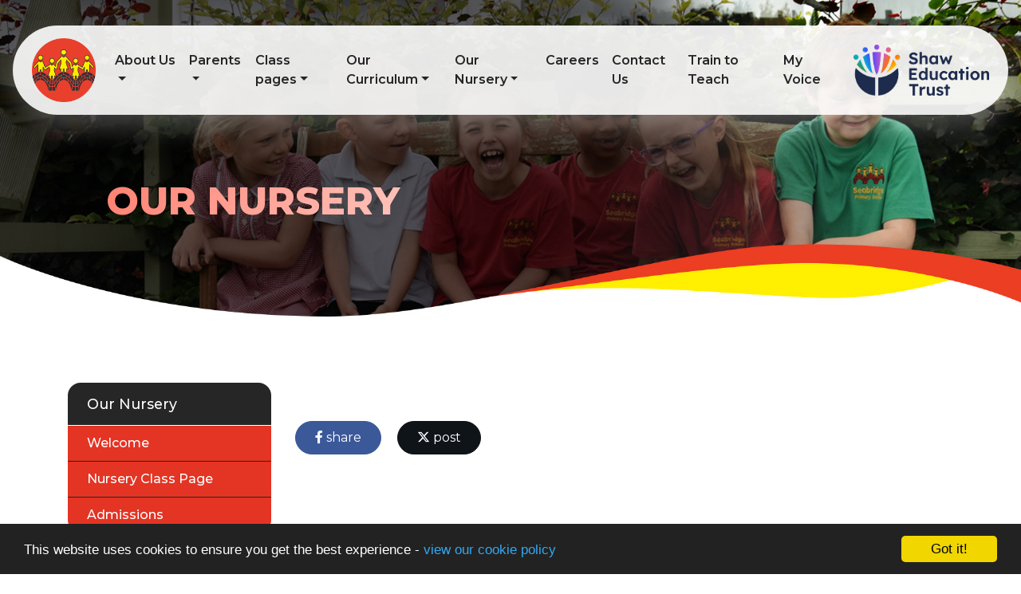

--- FILE ---
content_type: text/html; charset=UTF-8
request_url: https://seabridgeprimary.org.uk/our-nursery
body_size: 5275
content:
<!DOCTYPE html>
<html lang="en-GB" prefix="og: http://ogp.me/ns# fb: http://ogp.me/ns/fb# article: http://ogp.me/ns/article#">
<head>
	<meta charset="utf-8">
<meta http-equiv="X-UA-Compatible" content="IE=edge">
<meta name="viewport" content="width=device-width, initial-scale=1.0">
<title>Our Nursery | Seabridge Primary School</title>
	<link rel="icon" href="https://files.schudio.com/seabridge-primary-school/images/icon/fav.png" type="image/png">
<meta name="robots" content="noindex, nofollow">
<link rel="canonical" href="https://seabridgeprimary.org.uk/our-nursery">
	<link rel="stylesheet" href="https://cdn.jsdelivr.net/npm/bootstrap@4.6.2/dist/css/bootstrap.min.css" integrity="sha384-xOolHFLEh07PJGoPkLv1IbcEPTNtaed2xpHsD9ESMhqIYd0nLMwNLD69Npy4HI+N" crossorigin="anonymous" referrerpolicy="no-referrer">
<link rel="stylesheet" href="https://cdnjs.cloudflare.com/ajax/libs/font-awesome/6.4.2/css/all.min.css" integrity="sha512-z3gLpd7yknf1YoNbCzqRKc4qyor8gaKU1qmn+CShxbuBusANI9QpRohGBreCFkKxLhei6S9CQXFEbbKuqLg0DA==" crossorigin="anonymous" referrerpolicy="no-referrer">
<link rel="stylesheet" href="https://cdnjs.cloudflare.com/ajax/libs/font-awesome/6.4.2/css/v4-shims.min.css" integrity="sha512-fWfO/7eGDprvp7/UATnfhpPDgF33fetj94tDv9q0z/WN4PDYiTP97+QcV1QWgpbkb+rUp76g6glID5mdf/K+SQ==" crossorigin="anonymous" referrerpolicy="no-referrer">
<link rel="stylesheet" type="text/css" href="/ccss/9be1f913b94f7d2f682d3716cb4339da.css"/><link rel="stylesheet" type="text/css" href="/theme/bootstrap4/css/bootstrap-4-navbar.min.css"/>	<style>
		.page-header {
			background-image: url('https://files.schudio.com/seabridge-primary-school/images/background/bg-subheader-02(1).jpg');
		}
	</style>
<style>
			.btn-primary, footer, .sidebar .sidebar-menu .nav-item, .card.menu .card-body, .card.gallery .card-body {
			background-color: #E33424;
		}
		.btn-primary {
			border-color: #E33424;
		}
		a, a:hover, a:focus,
		section.home-stats .stat-number,
		section.timeline .timeline-item .timeline-item-year {
			color: #E33424;
		}
		section.footer-map .arc path {
			fill: #E33424;
		}
		.btn-primary:hover, .btn-primary:focus, .btn-primary:not(:disabled):not(.disabled).active, .btn-primary:not(:disabled):not(.disabled):active {
			background-color: #fd4e3e;
			border-color: #fd4e3e;
		}
		.page-header h1 {
			background: linear-gradient(120deg, #ff8171, white);
			background-clip: text;
			-webkit-background-clip: text;
			-moz-background-clip: text;
		}
		section.home-slider .carousel-caption h3 {
			background: linear-gradient(120deg, white, #fd4e3e);
			background-clip: text;
			-webkit-background-clip: text;
			-moz-background-clip: text;
		}
		body.enquiries.index .contact-form .form-wrapper {
			background: linear-gradient(0, #fc234c, #E33424);
		}
		section.home-trust .home-trust-back path {
			fill: #E33424;
		}
		@media (max-width: 1199px) {
			section.home-trust {
				background-color: #E33424;
			}			
		}
		@media (min-width: 1200px) {
			section.home-trust .home-trust-content {
				text-shadow: 0 0 2px rgba(227,52,36, .25);
			}
		}
				.btn-success,
		.card.news .card-date, .card.event .card-date, .card.blog .card-date {
			background-color: #000000;
		}
					.card.news .card-date, .card.event .card-date, .card.blog .card-date {
				color: white;
			}
				body.enquiries.index .contact-info a {
			color: #000000;
		}
		.btn-success {
			border-color: #000000;
		}
		.btn-success:hover, .btn-success:focus, .btn-success:not(:disabled):not(.disabled).active, .btn-success:not(:disabled):not(.disabled):active {
			background-color: #000000;
			border-color: #000000;
		}
				section.home-trust .home-trust-image {
			background-image: url('https://files.schudio.com/seabridge-primary-school/imagecache/1000x1000c/blocks/nursery.jpg');
		}
				section.home-social {
			background-image: url('/images/background/followus(1).jpg');
		}
	</style>
	<!-- Google tag (gtag.js) -->
<script async src="https://www.googletagmanager.com/gtag/js?id=G-R75P4VWWDD"></script>
<script>
  window.dataLayer = window.dataLayer || [];
  function gtag(){dataLayer.push(arguments);}
  gtag('js', new Date());

  gtag('config', 'G-R75P4VWWDD');
</script><script defer src="https://analytics.schudio.app/script.js" data-website-id="fee4ec60-48c3-4c1e-bc49-375c3dd89093"></script>	<script async src="https://www.googletagmanager.com/gtag/js?id=G-R75P4VWWDD"></script>
	<script>window.dataLayer=window.dataLayer||[];function gtag(){dataLayer.push(arguments);}gtag('js',new Date());gtag('config','G-R75P4VWWDD');</script>
</head>
<body class="pages display ">
		<div id="layout-wrapper">
		<header>
	<nav class="navbar navbar-expand-xl" data-aos="fade-down">
		<a href="/" class="navbar-brand"><img src="https://files.schudio.com/seabridge-primary-school/images/logo/logo-header.png" alt="Seabridge Primary School"/></a>
		<a href="https://shaw-education-trust-2.schudio.com" class="navbar-brand-2" target="_blank"><img src="https://files.schudio.com/shaw-education-trust-2/images/logo/trust-logo.png" alt="Shaw Education Trust"/></a>		<button class="navbar-toggler collapsed" type="button" data-toggle="collapse" data-target="#navigation" aria-expanded="false" aria-label="Toggle navigation">
	<i class="fas fa-bars"></i></button>
		<div class="collapse navbar-collapse" id="navigation">
			<ul class="navbar-nav top-menu">
									<li class="nav-item dropdown">
								<a href="/about-us" class="nav-link dropdown-toggle" data-toggle="dropdown">About Us</a>				<ul class="dropdown-menu">
																	<li>
															<a href="/about-us/welcome-from-the-headteacher" class="dropdown-item">Welcome from the headteacher</a>													</li>
																	<li>
															<a href="/about-us/shaw-education-trust" class="dropdown-item">Shaw Education Trust</a>													</li>
																	<li>
															<a href="/about-us/meet-the-team" class="dropdown-item">Meet the team</a>													</li>
																	<li>
																							<a href="/about-us/key-information" class="dropdown-item dropdown-toggle">Key information</a>								<ul class="dropdown-menu">
																			<li><a href="/about-us/key-information" class="dropdown-item">Key Information Links</a></li>
																			<li><a href="/about-us/key-information/governance" class="dropdown-item">Academy Council</a></li>
																			<li><a href="/about-us/key-information/british-values-statement" class="dropdown-item">British Values Statement</a></li>
																			<li><a href="/about-us/key-information/charging-and-remissions-policy" class="dropdown-item">Charging and Remissions Policy</a></li>
																			<li><a href="/about-us/key-information/my-voice" class="dropdown-item">My Voice</a></li>
																			<li><a href="/about-us/key-information/ofsted-report" class="dropdown-item">Ofsted Report</a></li>
																			<li><a href="/about-us/key-information/our-values" class="dropdown-item">Our Values</a></li>
																			<li><a href="/about-us/key-information/pupil-and-sports-premium" class="dropdown-item">Pupil Premium and Sports Premium</a></li>
																			<li><a href="/about-us/key-information/performance-information" class="dropdown-item">Performance Information</a></li>
																			<li><a href="/about-us/key-information/safeguarding" class="dropdown-item">Safeguarding</a></li>
																			<li><a href="/about-us/key-information/safeguarding-statement" class="dropdown-item">Safeguarding Statement</a></li>
																			<li><a href="/about-us/key-information/send" class="dropdown-item">SEND</a></li>
																			<li><a href="/about-us/key-information/Remote-Education" class="dropdown-item">SET Remote Education Policy</a></li>
																			<li><a href="/about-us/key-information/catch-up-funding" class="dropdown-item">Catch-Up Funding</a></li>
																			<li><a href="/about-us/key-information/school-times" class="dropdown-item">School Times</a></li>
																	</ul>
													</li>
																	<li>
															<a href="/about-us/policies" class="dropdown-item">Policies</a>													</li>
									</ul>
			</li>
										<li class="nav-item dropdown">
								<a href="/parents" class="nav-link dropdown-toggle" data-toggle="dropdown">Parents</a>				<ul class="dropdown-menu">
																	<li>
															<a href="/parents/parent-admission-arrangements" class="dropdown-item">Admission arrangements</a>													</li>
																	<li>
															<a href="/term-dates" class="dropdown-item">Term dates</a>													</li>
																	<li>
															<a href="/parents/prospectus" class="dropdown-item">Prospectus</a>													</li>
																	<li>
															<a href="/parents/letters-home" class="dropdown-item">Letters home</a>													</li>
																	<li>
															<a href="/parents/school-uniform" class="dropdown-item">School uniform</a>													</li>
																	<li>
															<a href="/parents/school-menus" class="dropdown-item">School menus</a>													</li>
																	<li>
															<a href="/parents/school-clubs" class="dropdown-item">School clubs</a>													</li>
																	<li>
															<a href="/parents/online-safety" class="dropdown-item">Online Safety</a>													</li>
																	<li>
															<a href="/parents/care-club" class="dropdown-item">Care club</a>													</li>
																	<li>
															<a href="/parents/seabridge-pta" class="dropdown-item">Seabridge PTA</a>													</li>
																	<li>
															<a href="/parents/faq" class="dropdown-item">FAQ</a>													</li>
									</ul>
			</li>
										<li class="nav-item dropdown">
								<a href="/our-curriculum/class-pages" class="nav-link dropdown-toggle" data-toggle="dropdown">Class pages</a>				<ul class="dropdown-menu">
																	<li>
															<a href="/our-curriculum/class-pages/nursery" class="dropdown-item">Nursery</a>													</li>
																	<li>
															<a href="/our-curriculum/class-pages/reception" class="dropdown-item">Reception</a>													</li>
																	<li>
															<a href="/our-curriculum/class-pages/year-1" class="dropdown-item">Year 1</a>													</li>
																	<li>
															<a href="/our-curriculum/class-pages/year-2" class="dropdown-item">Year 2</a>													</li>
																	<li>
															<a href="/our-curriculum/class-pages/year-3" class="dropdown-item">Year 3</a>													</li>
																	<li>
															<a href="/our-curriculum/class-pages/year-4" class="dropdown-item">Year 4</a>													</li>
																	<li>
															<a href="/our-curriculum/class-pages/year-5" class="dropdown-item">Year 5</a>													</li>
																	<li>
															<a href="/our-curriculum/class-pages/year-6" class="dropdown-item">Year 6</a>													</li>
									</ul>
			</li>
										<li class="nav-item dropdown">
								<a href="/our-curriculum" class="nav-link dropdown-toggle" data-toggle="dropdown">Our Curriculum</a>				<ul class="dropdown-menu">
																	<li>
															<a href="/our-curriculum/english" class="dropdown-item">English</a>													</li>
																	<li>
															<a href="/our-curriculum/maths" class="dropdown-item">Maths</a>													</li>
																	<li>
															<a href="/our-curriculum/science" class="dropdown-item">Science</a>													</li>
																	<li>
															<a href="/our-curriculum/foundation-subject-information" class="dropdown-item">Foundation Subject Information</a>													</li>
																	<li>
															<a href="/our-curriculum/timetable" class="dropdown-item">Timetable</a>													</li>
																	<li>
															<a href="/our-curriculum/wellbeing" class="dropdown-item">Wellbeing</a>													</li>
																	<li>
															<a href="/our-curriculum/virtual-library-and-reading" class="dropdown-item">Virtual Library and Reading</a>													</li>
																	<li>
															<a href="/our-curriculum/year-group-long-term-overviews" class="dropdown-item">Year Group Long Term Overviews</a>													</li>
																	<li>
															<a href="/our-curriculum/early-years" class="dropdown-item">Early Years</a>													</li>
									</ul>
			</li>
										<li class="nav-item dropdown">
								<a href="/our-nursery" class="nav-link dropdown-toggle" data-toggle="dropdown">Our Nursery</a>				<ul class="dropdown-menu">
																	<li>
															<a href="/our-nursery/welcome" class="dropdown-item">Welcome</a>													</li>
																	<li>
															<a href="/our-curriculum/class-pages/nursery" class="dropdown-item">Nursery Class Page</a>													</li>
																	<li>
															<a href="/our-nursery/admissions" class="dropdown-item">Admissions</a>													</li>
									</ul>
			</li>
													<li class="nav-item">
				<a href="https://seabridgeprimary.schoolrecruiter.com/" target="_blank" class="nav-link">Careers</a>			</li>
													<li class="nav-item">
				<a href="/contact" class="nav-link">Contact Us</a>			</li>
													<li class="nav-item">
				<a href="/train-to-teach" class="nav-link">Train to Teach</a>			</li>
													<li class="nav-item">
				<a href="/about-us/key-information/my-voice" class="nav-link">My Voice</a>			</li>
				</ul>
		</div>
	</nav>
</header>
		<main>
			<div class="page-header">
	<div class="container">
				<h1>Our Nursery</h1>
	</div>
</div>
				<div class="container">
										<div class="row">
					<div class="col-lg-8 col-xl-9 order-lg-2">
						<div class="page-content" data-aos="fade-left">
							<article><div class="article-body clearfix">
	</div>
</article>							<div class="share"><a href="https://www.facebook.com/sharer/sharer.php?u=https%3A%2F%2Fseabridge-primary-school.schudio.com%2Four-nursery" title="Share on Facebook" class="btn btn-social btn-facebook" target="_blank"><i class="fab fa-facebook-f" aria-hidden="true"></i> share</a> <a href="https://twitter.com/intent/tweet?text=Our+Nursery&amp;url=https%3A%2F%2Fseabridge-primary-school.schudio.com%2Four-nursery" title="Post on X" class="btn btn-social btn-twitter" target="_blank"><i class="fab fa-x-twitter" aria-hidden="true"></i> post</a> </div>
						</div>
					</div>
					<div class="col-lg-4 col-xl-3 order-lg-1">
						<div class="sidebar" data-aos="fade-right"><div class="sidebar-menu">
	<h3 class="sidebar-heading">Our Nursery</h3>
	<ul class="nav flex-column">
												<li class="nav-item"><a href="/our-nursery/welcome" class="nav-link">Welcome</a></li>
															<li class="nav-item"><a href="/our-curriculum/class-pages/nursery" class="nav-link">Nursery Class Page</a></li>
															<li class="nav-item"><a href="/our-nursery/admissions" class="nav-link">Admissions</a></li>
						</ul>
</div></div>
					</div>
				</div>
					</div>
			</main>
		<section class="partners">
	<div class="container" data-aos="fade-up">
		<ul class="nav nav-partners">
										<li class="nav-item"><a href="https://www.parentpay.com/" title="ParentPay" target="_blank" class="nav-link"><img src="https://files.schudio.com/seabridge-primary-school/images/partners/Parent_Pay.PNG" alt="ParentPay"/></a></li>
						</ul>
	</div>
</section>
<section class="footer-map">
	<iframe src="https://www.google.com/maps/embed?pb=!1m18!1m12!1m3!1d2401.543322819947!2d-2.2403003232245258!3d52.992614401131625!2m3!1f0!2f0!3f0!3m2!1i1024!2i768!4f13.1!3m3!1m2!1s0x487a67d00c4c645f%3A0x9d0a27fc34dabde5!2sSeabridge%20Primary%20School!5e0!3m2!1sen!2sen!4v1687943824614!5m2!1sen!2sen" frameborder="0" allowfullscreen></iframe>
	<svg viewBox="0 0 1920 184" fill="none" preserveAspectRatio="true" class="arc">
		<path d="M1920 0C1378 250 501 222 0 60V185H1920V0Z">
	</svg>
</section>
<footer>
	<div class="container">
		<div class="row">
			<div class="col-sm">
								<address><strong>Seabridge Primary School</strong><br>Roe Lane<br />
Seabridge<br>Newcastle-under-Lyme<br>Staffordshire<br>ST5 3PJ<br>Tel: 01782 432530<br>Email: <a href="/cdn-cgi/l/email-protection#bbd4ddddd2d8defbc8dedad9c9d2dfdcde95c8decf95d4c9dc"><span class="__cf_email__" data-cfemail="e78881818e8482a794828685958e838082c9948293c9889580">[email&#160;protected]</span></a></address>			</div>
			<div class="col-sm">
				<a href="https://shaw-education-trust-2.schudio.com" class="footer-trust-logo" target="_blank"><img src="https://files.schudio.com/shaw-education-trust-2/images/logo/set-misc/footer-logo-v1.png" alt="Shaw Education Trust"/></a>				<address><strong>Shaw Education Trust</strong><br>Kidsgrove Secondary School<br />
Gloucester Road<br />
Kidsgrove<br />
ST7 4DL<br>VAT: GB 358822467<br>Tel: 01782 948259<br>Email: <a href="/cdn-cgi/l/email-protection#761f18101936051e17015b1312031517021f19185819041158031d"><span class="__cf_email__" data-cfemail="c2abaca4ad82b1aaa3b5efa7a6b7a1a3b6abadacecadb0a5ecb7a9">[email&#160;protected]</span></a><br>Company Number: 09067175</address>			</div>
			<div class="col-md">
					<h3>Useful Links:</h3>
	<ul class="list-unstyled">
					<li><a href="https://www.facebook.com/seabridgenursery" target="_blank">Our Nursery&#039;s Facebook Page</a></li>
			</ul>
			</div>
			<div class="col-md">
				<h3>Newsletter</h3>
<div class="newsletter-form">
	<form action="/newsletter_subscription" id="NewsletterSubscriptionIndexForm" method="post" accept-charset="utf-8"><div style="display:none;"><input type="hidden" name="_method" value="POST"/></div>		<div class="form-group required"><label for="NewsletterSubscriptionEmail" class="sr-only">Email</label><input name="data[NewsletterSubscription][email]" placeholder="Email" class="form-control" maxlength="100" type="email" id="NewsletterSubscriptionEmail" required="required"/></div>		<button type="submit" class="btn btn-success btn-block"><span class="inner">Subscribe</span></button>	</form></div>
				<h3>Social Media</h3>
<ul class="nav social-menu"> <li class="nav-item"><a href="https://en-gb.facebook.com/seabridgeprimaryschool/" target="_blank" title="Facebook" class="nav-link facebook"><i class="fab fa-facebook-f"></i></a></li> <li class="nav-item"><a href="https://twitter.com/seabridgeschool" target="_blank" title="X" class="nav-link twitter"><i class="fab fa-x-twitter"></i></a></li> <li class="nav-item"><a href="https://www.instagram.com/seabridgeprimaryschool" target="_blank" title="Instagram" class="nav-link instagram"><i class="fab fa-instagram"></i></a></li></ul>			</div>
		</div>
	</div>
	<div class="bottom">
		<div class="container">
			<div class="row">
				<div class="col-md">
					&copy; Copyright 2023&ndash;2026 Seabridge Primary School				</div>
				<div class="col-md text-md-right">
					<div class="schudio">
	<span>School &amp; Trust Websites by</span>
	<a href="https://www.schudio.com/" target="_blank">
		<img src="/img/logo/light.png" alt="Schudio logo">
	</a>
</div>
				</div>
			</div>
		</div>
	</div>
</footer>
	</div>
			<script data-cfasync="false" src="/cdn-cgi/scripts/5c5dd728/cloudflare-static/email-decode.min.js"></script><script src="https://cdn.jsdelivr.net/npm/jquery@3.7.1/dist/jquery.min.js" integrity="sha256-/JqT3SQfawRcv/BIHPThkBvs0OEvtFFmqPF/lYI/Cxo=" crossorigin="anonymous" referrerpolicy="no-referrer"></script>
<script src="https://cdn.jsdelivr.net/npm/bootstrap@4.6.2/dist/js/bootstrap.bundle.min.js" integrity="sha384-Fy6S3B9q64WdZWQUiU+q4/2Lc9npb8tCaSX9FK7E8HnRr0Jz8D6OP9dO5Vg3Q9ct" crossorigin="anonymous" referrerpolicy="no-referrer"></script><script type="text/javascript" src="/theme/bootstrap4/js/bootstrap-4-navbar.min.js"></script><script>window.cookieconsent_options={message:'This website uses cookies to ensure you get the best experience -',dismiss:'Got it!',learnMore:'view our cookie policy',link:'/cookie-policy',theme:'dark-bottom'};</script>
<script src="https://cdnjs.cloudflare.com/ajax/libs/cookieconsent2/1.0.9/cookieconsent.min.js"></script>
<script defer src="https://static.cloudflareinsights.com/beacon.min.js/vcd15cbe7772f49c399c6a5babf22c1241717689176015" integrity="sha512-ZpsOmlRQV6y907TI0dKBHq9Md29nnaEIPlkf84rnaERnq6zvWvPUqr2ft8M1aS28oN72PdrCzSjY4U6VaAw1EQ==" data-cf-beacon='{"version":"2024.11.0","token":"f5a0d991d8e14b478c6fba73ed4d53b9","r":1,"server_timing":{"name":{"cfCacheStatus":true,"cfEdge":true,"cfExtPri":true,"cfL4":true,"cfOrigin":true,"cfSpeedBrain":true},"location_startswith":null}}' crossorigin="anonymous"></script>
</body>
</html>
